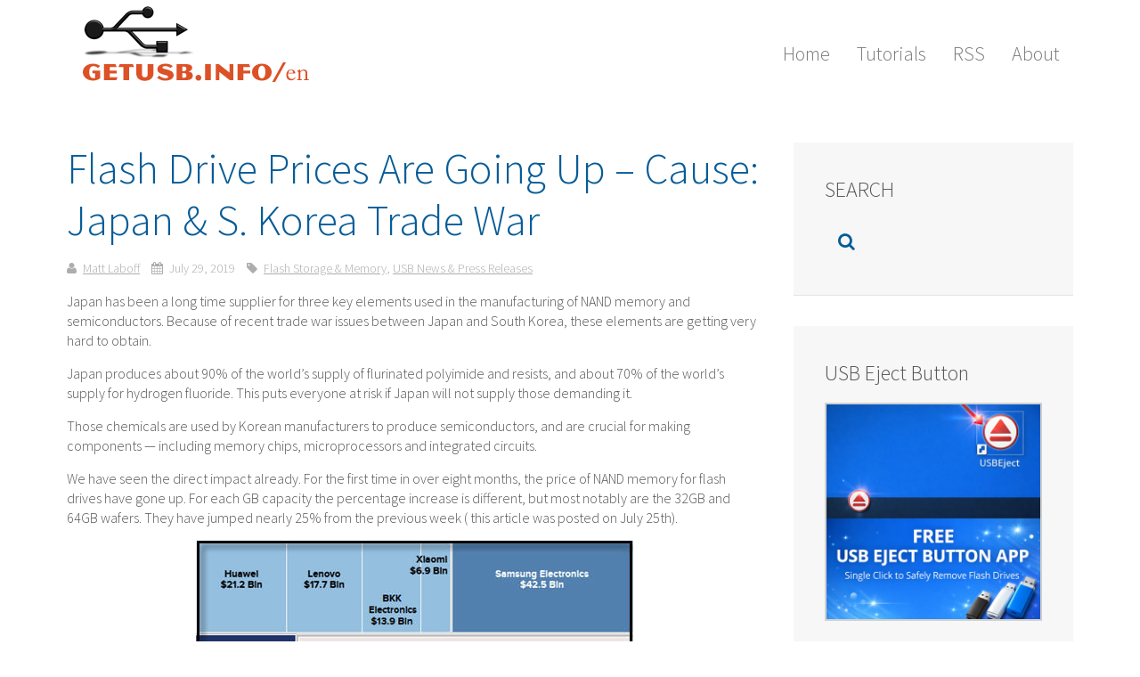

--- FILE ---
content_type: text/html; charset=UTF-8
request_url: https://www.getusb.info/flash-drive-prices-are-going-up-cause-japan-s-korea-trade-war/
body_size: 9723
content:
<!DOCTYPE HTML>
<html lang="en-US" dir="ltr"  data-config='{"twitter":0,"plusone":0,"facebook":0,"style":"default"}'>

<head>
<meta charset="UTF-8">
<meta http-equiv="X-UA-Compatible" content="IE=edge">
<meta name="viewport" content="width=device-width, initial-scale=1">

<link rel="alternate" title="oEmbed (JSON)" type="application/json+oembed" href="https://www.getusb.info/wp-json/oembed/1.0/embed?url=https%3A%2F%2Fwww.getusb.info%2Fflash-drive-prices-are-going-up-cause-japan-s-korea-trade-war%2F" />
<link rel="alternate" title="oEmbed (XML)" type="text/xml+oembed" href="https://www.getusb.info/wp-json/oembed/1.0/embed?url=https%3A%2F%2Fwww.getusb.info%2Fflash-drive-prices-are-going-up-cause-japan-s-korea-trade-war%2F&#038;format=xml" />
<style id='wp-img-auto-sizes-contain-inline-css' type='text/css'>
img:is([sizes=auto i],[sizes^="auto," i]){contain-intrinsic-size:3000px 1500px}
/*# sourceURL=wp-img-auto-sizes-contain-inline-css */
</style>
<style id='wp-block-library-inline-css' type='text/css'>
:root{--wp-block-synced-color:#7a00df;--wp-block-synced-color--rgb:122,0,223;--wp-bound-block-color:var(--wp-block-synced-color);--wp-editor-canvas-background:#ddd;--wp-admin-theme-color:#007cba;--wp-admin-theme-color--rgb:0,124,186;--wp-admin-theme-color-darker-10:#006ba1;--wp-admin-theme-color-darker-10--rgb:0,107,160.5;--wp-admin-theme-color-darker-20:#005a87;--wp-admin-theme-color-darker-20--rgb:0,90,135;--wp-admin-border-width-focus:2px}@media (min-resolution:192dpi){:root{--wp-admin-border-width-focus:1.5px}}.wp-element-button{cursor:pointer}:root .has-very-light-gray-background-color{background-color:#eee}:root .has-very-dark-gray-background-color{background-color:#313131}:root .has-very-light-gray-color{color:#eee}:root .has-very-dark-gray-color{color:#313131}:root .has-vivid-green-cyan-to-vivid-cyan-blue-gradient-background{background:linear-gradient(135deg,#00d084,#0693e3)}:root .has-purple-crush-gradient-background{background:linear-gradient(135deg,#34e2e4,#4721fb 50%,#ab1dfe)}:root .has-hazy-dawn-gradient-background{background:linear-gradient(135deg,#faaca8,#dad0ec)}:root .has-subdued-olive-gradient-background{background:linear-gradient(135deg,#fafae1,#67a671)}:root .has-atomic-cream-gradient-background{background:linear-gradient(135deg,#fdd79a,#004a59)}:root .has-nightshade-gradient-background{background:linear-gradient(135deg,#330968,#31cdcf)}:root .has-midnight-gradient-background{background:linear-gradient(135deg,#020381,#2874fc)}:root{--wp--preset--font-size--normal:16px;--wp--preset--font-size--huge:42px}.has-regular-font-size{font-size:1em}.has-larger-font-size{font-size:2.625em}.has-normal-font-size{font-size:var(--wp--preset--font-size--normal)}.has-huge-font-size{font-size:var(--wp--preset--font-size--huge)}.has-text-align-center{text-align:center}.has-text-align-left{text-align:left}.has-text-align-right{text-align:right}.has-fit-text{white-space:nowrap!important}#end-resizable-editor-section{display:none}.aligncenter{clear:both}.items-justified-left{justify-content:flex-start}.items-justified-center{justify-content:center}.items-justified-right{justify-content:flex-end}.items-justified-space-between{justify-content:space-between}.screen-reader-text{border:0;clip-path:inset(50%);height:1px;margin:-1px;overflow:hidden;padding:0;position:absolute;width:1px;word-wrap:normal!important}.screen-reader-text:focus{background-color:#ddd;clip-path:none;color:#444;display:block;font-size:1em;height:auto;left:5px;line-height:normal;padding:15px 23px 14px;text-decoration:none;top:5px;width:auto;z-index:100000}html :where(.has-border-color){border-style:solid}html :where([style*=border-top-color]){border-top-style:solid}html :where([style*=border-right-color]){border-right-style:solid}html :where([style*=border-bottom-color]){border-bottom-style:solid}html :where([style*=border-left-color]){border-left-style:solid}html :where([style*=border-width]){border-style:solid}html :where([style*=border-top-width]){border-top-style:solid}html :where([style*=border-right-width]){border-right-style:solid}html :where([style*=border-bottom-width]){border-bottom-style:solid}html :where([style*=border-left-width]){border-left-style:solid}html :where(img[class*=wp-image-]){height:auto;max-width:100%}:where(figure){margin:0 0 1em}html :where(.is-position-sticky){--wp-admin--admin-bar--position-offset:var(--wp-admin--admin-bar--height,0px)}@media screen and (max-width:600px){html :where(.is-position-sticky){--wp-admin--admin-bar--position-offset:0px}}

/*# sourceURL=wp-block-library-inline-css */
</style><style id='global-styles-inline-css' type='text/css'>
:root{--wp--preset--aspect-ratio--square: 1;--wp--preset--aspect-ratio--4-3: 4/3;--wp--preset--aspect-ratio--3-4: 3/4;--wp--preset--aspect-ratio--3-2: 3/2;--wp--preset--aspect-ratio--2-3: 2/3;--wp--preset--aspect-ratio--16-9: 16/9;--wp--preset--aspect-ratio--9-16: 9/16;--wp--preset--color--black: #000000;--wp--preset--color--cyan-bluish-gray: #abb8c3;--wp--preset--color--white: #ffffff;--wp--preset--color--pale-pink: #f78da7;--wp--preset--color--vivid-red: #cf2e2e;--wp--preset--color--luminous-vivid-orange: #ff6900;--wp--preset--color--luminous-vivid-amber: #fcb900;--wp--preset--color--light-green-cyan: #7bdcb5;--wp--preset--color--vivid-green-cyan: #00d084;--wp--preset--color--pale-cyan-blue: #8ed1fc;--wp--preset--color--vivid-cyan-blue: #0693e3;--wp--preset--color--vivid-purple: #9b51e0;--wp--preset--gradient--vivid-cyan-blue-to-vivid-purple: linear-gradient(135deg,rgb(6,147,227) 0%,rgb(155,81,224) 100%);--wp--preset--gradient--light-green-cyan-to-vivid-green-cyan: linear-gradient(135deg,rgb(122,220,180) 0%,rgb(0,208,130) 100%);--wp--preset--gradient--luminous-vivid-amber-to-luminous-vivid-orange: linear-gradient(135deg,rgb(252,185,0) 0%,rgb(255,105,0) 100%);--wp--preset--gradient--luminous-vivid-orange-to-vivid-red: linear-gradient(135deg,rgb(255,105,0) 0%,rgb(207,46,46) 100%);--wp--preset--gradient--very-light-gray-to-cyan-bluish-gray: linear-gradient(135deg,rgb(238,238,238) 0%,rgb(169,184,195) 100%);--wp--preset--gradient--cool-to-warm-spectrum: linear-gradient(135deg,rgb(74,234,220) 0%,rgb(151,120,209) 20%,rgb(207,42,186) 40%,rgb(238,44,130) 60%,rgb(251,105,98) 80%,rgb(254,248,76) 100%);--wp--preset--gradient--blush-light-purple: linear-gradient(135deg,rgb(255,206,236) 0%,rgb(152,150,240) 100%);--wp--preset--gradient--blush-bordeaux: linear-gradient(135deg,rgb(254,205,165) 0%,rgb(254,45,45) 50%,rgb(107,0,62) 100%);--wp--preset--gradient--luminous-dusk: linear-gradient(135deg,rgb(255,203,112) 0%,rgb(199,81,192) 50%,rgb(65,88,208) 100%);--wp--preset--gradient--pale-ocean: linear-gradient(135deg,rgb(255,245,203) 0%,rgb(182,227,212) 50%,rgb(51,167,181) 100%);--wp--preset--gradient--electric-grass: linear-gradient(135deg,rgb(202,248,128) 0%,rgb(113,206,126) 100%);--wp--preset--gradient--midnight: linear-gradient(135deg,rgb(2,3,129) 0%,rgb(40,116,252) 100%);--wp--preset--font-size--small: 13px;--wp--preset--font-size--medium: 20px;--wp--preset--font-size--large: 36px;--wp--preset--font-size--x-large: 42px;--wp--preset--spacing--20: 0.44rem;--wp--preset--spacing--30: 0.67rem;--wp--preset--spacing--40: 1rem;--wp--preset--spacing--50: 1.5rem;--wp--preset--spacing--60: 2.25rem;--wp--preset--spacing--70: 3.38rem;--wp--preset--spacing--80: 5.06rem;--wp--preset--shadow--natural: 6px 6px 9px rgba(0, 0, 0, 0.2);--wp--preset--shadow--deep: 12px 12px 50px rgba(0, 0, 0, 0.4);--wp--preset--shadow--sharp: 6px 6px 0px rgba(0, 0, 0, 0.2);--wp--preset--shadow--outlined: 6px 6px 0px -3px rgb(255, 255, 255), 6px 6px rgb(0, 0, 0);--wp--preset--shadow--crisp: 6px 6px 0px rgb(0, 0, 0);}:where(.is-layout-flex){gap: 0.5em;}:where(.is-layout-grid){gap: 0.5em;}body .is-layout-flex{display: flex;}.is-layout-flex{flex-wrap: wrap;align-items: center;}.is-layout-flex > :is(*, div){margin: 0;}body .is-layout-grid{display: grid;}.is-layout-grid > :is(*, div){margin: 0;}:where(.wp-block-columns.is-layout-flex){gap: 2em;}:where(.wp-block-columns.is-layout-grid){gap: 2em;}:where(.wp-block-post-template.is-layout-flex){gap: 1.25em;}:where(.wp-block-post-template.is-layout-grid){gap: 1.25em;}.has-black-color{color: var(--wp--preset--color--black) !important;}.has-cyan-bluish-gray-color{color: var(--wp--preset--color--cyan-bluish-gray) !important;}.has-white-color{color: var(--wp--preset--color--white) !important;}.has-pale-pink-color{color: var(--wp--preset--color--pale-pink) !important;}.has-vivid-red-color{color: var(--wp--preset--color--vivid-red) !important;}.has-luminous-vivid-orange-color{color: var(--wp--preset--color--luminous-vivid-orange) !important;}.has-luminous-vivid-amber-color{color: var(--wp--preset--color--luminous-vivid-amber) !important;}.has-light-green-cyan-color{color: var(--wp--preset--color--light-green-cyan) !important;}.has-vivid-green-cyan-color{color: var(--wp--preset--color--vivid-green-cyan) !important;}.has-pale-cyan-blue-color{color: var(--wp--preset--color--pale-cyan-blue) !important;}.has-vivid-cyan-blue-color{color: var(--wp--preset--color--vivid-cyan-blue) !important;}.has-vivid-purple-color{color: var(--wp--preset--color--vivid-purple) !important;}.has-black-background-color{background-color: var(--wp--preset--color--black) !important;}.has-cyan-bluish-gray-background-color{background-color: var(--wp--preset--color--cyan-bluish-gray) !important;}.has-white-background-color{background-color: var(--wp--preset--color--white) !important;}.has-pale-pink-background-color{background-color: var(--wp--preset--color--pale-pink) !important;}.has-vivid-red-background-color{background-color: var(--wp--preset--color--vivid-red) !important;}.has-luminous-vivid-orange-background-color{background-color: var(--wp--preset--color--luminous-vivid-orange) !important;}.has-luminous-vivid-amber-background-color{background-color: var(--wp--preset--color--luminous-vivid-amber) !important;}.has-light-green-cyan-background-color{background-color: var(--wp--preset--color--light-green-cyan) !important;}.has-vivid-green-cyan-background-color{background-color: var(--wp--preset--color--vivid-green-cyan) !important;}.has-pale-cyan-blue-background-color{background-color: var(--wp--preset--color--pale-cyan-blue) !important;}.has-vivid-cyan-blue-background-color{background-color: var(--wp--preset--color--vivid-cyan-blue) !important;}.has-vivid-purple-background-color{background-color: var(--wp--preset--color--vivid-purple) !important;}.has-black-border-color{border-color: var(--wp--preset--color--black) !important;}.has-cyan-bluish-gray-border-color{border-color: var(--wp--preset--color--cyan-bluish-gray) !important;}.has-white-border-color{border-color: var(--wp--preset--color--white) !important;}.has-pale-pink-border-color{border-color: var(--wp--preset--color--pale-pink) !important;}.has-vivid-red-border-color{border-color: var(--wp--preset--color--vivid-red) !important;}.has-luminous-vivid-orange-border-color{border-color: var(--wp--preset--color--luminous-vivid-orange) !important;}.has-luminous-vivid-amber-border-color{border-color: var(--wp--preset--color--luminous-vivid-amber) !important;}.has-light-green-cyan-border-color{border-color: var(--wp--preset--color--light-green-cyan) !important;}.has-vivid-green-cyan-border-color{border-color: var(--wp--preset--color--vivid-green-cyan) !important;}.has-pale-cyan-blue-border-color{border-color: var(--wp--preset--color--pale-cyan-blue) !important;}.has-vivid-cyan-blue-border-color{border-color: var(--wp--preset--color--vivid-cyan-blue) !important;}.has-vivid-purple-border-color{border-color: var(--wp--preset--color--vivid-purple) !important;}.has-vivid-cyan-blue-to-vivid-purple-gradient-background{background: var(--wp--preset--gradient--vivid-cyan-blue-to-vivid-purple) !important;}.has-light-green-cyan-to-vivid-green-cyan-gradient-background{background: var(--wp--preset--gradient--light-green-cyan-to-vivid-green-cyan) !important;}.has-luminous-vivid-amber-to-luminous-vivid-orange-gradient-background{background: var(--wp--preset--gradient--luminous-vivid-amber-to-luminous-vivid-orange) !important;}.has-luminous-vivid-orange-to-vivid-red-gradient-background{background: var(--wp--preset--gradient--luminous-vivid-orange-to-vivid-red) !important;}.has-very-light-gray-to-cyan-bluish-gray-gradient-background{background: var(--wp--preset--gradient--very-light-gray-to-cyan-bluish-gray) !important;}.has-cool-to-warm-spectrum-gradient-background{background: var(--wp--preset--gradient--cool-to-warm-spectrum) !important;}.has-blush-light-purple-gradient-background{background: var(--wp--preset--gradient--blush-light-purple) !important;}.has-blush-bordeaux-gradient-background{background: var(--wp--preset--gradient--blush-bordeaux) !important;}.has-luminous-dusk-gradient-background{background: var(--wp--preset--gradient--luminous-dusk) !important;}.has-pale-ocean-gradient-background{background: var(--wp--preset--gradient--pale-ocean) !important;}.has-electric-grass-gradient-background{background: var(--wp--preset--gradient--electric-grass) !important;}.has-midnight-gradient-background{background: var(--wp--preset--gradient--midnight) !important;}.has-small-font-size{font-size: var(--wp--preset--font-size--small) !important;}.has-medium-font-size{font-size: var(--wp--preset--font-size--medium) !important;}.has-large-font-size{font-size: var(--wp--preset--font-size--large) !important;}.has-x-large-font-size{font-size: var(--wp--preset--font-size--x-large) !important;}
/*# sourceURL=global-styles-inline-css */
</style>

<style id='classic-theme-styles-inline-css' type='text/css'>
/*! This file is auto-generated */
.wp-block-button__link{color:#fff;background-color:#32373c;border-radius:9999px;box-shadow:none;text-decoration:none;padding:calc(.667em + 2px) calc(1.333em + 2px);font-size:1.125em}.wp-block-file__button{background:#32373c;color:#fff;text-decoration:none}
/*# sourceURL=/wp-includes/css/classic-themes.min.css */
</style>
<script type="text/javascript" src="https://www.getusb.info/wp-includes/js/jquery/jquery.min.js?ver=3.7.1" id="jquery-core-js"></script>
<link rel="https://api.w.org/" href="https://www.getusb.info/wp-json/" /><link rel="alternate" title="JSON" type="application/json" href="https://www.getusb.info/wp-json/wp/v2/posts/3271" /><link rel="EditURI" type="application/rsd+xml" title="RSD" href="https://www.getusb.info/xmlrpc.php?rsd" />
<meta name="generator" content="WordPress 6.9" />
		<script type="text/javascript">
			var _statcounter = _statcounter || [];
			_statcounter.push({"tags": {"author": "Matt Laboff"}});
		</script>
		
<!-- Social Favicon Pack v1.7.2 -->
<link rel="shortcut icon" href="https://www.getusb.info/wp-content/uploads/social-favicon-pack/20250922-031254/favicon.ico">
<link rel="icon" type="image/png" sizes="16x16" href="https://www.getusb.info/wp-content/uploads/social-favicon-pack/20250922-031254/favicon-16x16.png">
<link rel="icon" type="image/png" sizes="32x32" href="https://www.getusb.info/wp-content/uploads/social-favicon-pack/20250922-031254/favicon-32x32.png">
<link rel="icon" type="image/png" sizes="48x48" href="https://www.getusb.info/wp-content/uploads/social-favicon-pack/20250922-031254/favicon-48x48.png">
<link rel="icon" type="image/png" sizes="96x96" href="https://www.getusb.info/wp-content/uploads/social-favicon-pack/20250922-031254/favicon-96x96.png">
<link rel="icon" type="image/png" sizes="128x128" href="https://www.getusb.info/wp-content/uploads/social-favicon-pack/20250922-031254/favicon-128x128.png">
<link rel="apple-touch-icon" sizes="180x180" href="https://www.getusb.info/wp-content/uploads/social-favicon-pack/20250922-031254/apple-touch-icon.png">
<link rel="icon" type="image/png" sizes="192x192" href="https://www.getusb.info/wp-content/uploads/social-favicon-pack/20250922-031254/android-chrome-192x192.png">
<link rel="icon" type="image/png" sizes="256x256" href="https://www.getusb.info/wp-content/uploads/social-favicon-pack/20250922-031254/favicon-256x256-1.png">
<link rel="icon" type="image/png" sizes="512x512" href="https://www.getusb.info/wp-content/uploads/social-favicon-pack/20250922-031254/favicon-512x512-1.png">
<link rel="manifest" href="https://www.getusb.info/wp-content/uploads/social-favicon-pack/20250922-031254/site.webmanifest">
<meta name="msapplication-TileColor" content="#020202">
<meta name="theme-color" content="#020202">

		<style type="text/css" id="wp-custom-css">
			.uk-navbar-content:before, .uk-navbar-brand:before, .uk-navbar-toggle:before{
	display:none !important;
}

.uk-width-medium-1-1 { 
	width: 50%;
	
}
		</style>
		<link rel="stylesheet" href="/wp-content/themes/yoo_capture_wp/css/theme.css">
<link rel="stylesheet" href="/wp-content/themes/yoo_capture_wp/css/custom.css">
<script src="/wp-content/themes/yoo_capture_wp/warp/vendor/uikit/js/uikit.js"></script>
<script src="/wp-content/themes/yoo_capture_wp/warp/js/social.js"></script>
<script src="/wp-content/themes/yoo_capture_wp/js/theme.js"></script>
<script src="/wp-content/themes/yoo_capture_wp/js/parallax.js"></script>
</head>

<body class="wp-singular post-template-default single single-post postid-3271 single-format-standard wp-theme-yoo_capture_wp tm-sidebar-a-right tm-sidebars-1 tm-isblog wp-single wp-post wp-post-3271">

		
				<div class="tm-block tm-headerbar uk-clearfix ">
			<div class="uk-container uk-container-center">

								<a class="uk-navbar-brand uk-hidden-small" href="https://www.getusb.info"><div class="textwidget custom-html-widget"><img src="https://getusb.info/wp-content/uploads/logo_en.png" alt="GetUSB.info Logo"/></div></a>
				
				
				
								<div class="uk-navbar-flip uk-hidden-small">
					<ul class="uk-navbar-nav uk-hidden-small"><li data-uk-dropdown="{}"><a href="https://www.getusb.info">Home</a></li><li data-uk-dropdown="{}"><a href="https://www.getusb.info/category/usb-tutorials/">Tutorials</a></li><li data-uk-dropdown="{}"><a href="https://feeds.feedburner.com/getusbinfo">RSS</a></li><li data-uk-dropdown="{}"><a href="https://www.getusb.info/about-getusbinfo/">About</a></li></ul>				</div>
				
								<a href="#offcanvas" class="uk-navbar-toggle uk-navbar-flip uk-visible-small" data-uk-offcanvas></a>
				
				
			</div>
			<div class="tm-slant-block-bottom"></div>
		</div>
		
		
		
		
				<div class="tm-block ">
			<div class="uk-container uk-container-center">
				
													
				<div class="tm-middle uk-grid" data-uk-grid-match data-uk-grid-margin>

										<div class="tm-main uk-width-medium-7-10">

						
												<main class="tm-content">

							     
    <article class="uk-article" data-permalink="https://www.getusb.info/flash-drive-prices-are-going-up-cause-japan-s-korea-trade-war/">

        
        <h1 class="uk-article-title">Flash Drive Prices Are Going Up &#8211; Cause:  Japan &#038; S. Korea Trade War</h1>

        <p class="uk-article-meta">
            <span class="tm-article-author uk-visible-large"><a href="https://www.getusb.info/author/admin/" title="Matt Laboff">Matt Laboff</a></span> <span class="tm-article-date"><time datetime="2019-07-29" pubdate>July 29, 2019</time></span> <span class="tm-article-category uk-visible-large"><a href="https://www.getusb.info/category/usb-memory/" rel="category tag">Flash Storage &amp; Memory</a>, <a href="https://www.getusb.info/category/usb-news-press-releases/" rel="category tag">USB News &amp; Press Releases</a></span>        </p>

        <p>Japan has been a long time supplier for three key elements used in the manufacturing of NAND memory and semiconductors.  Because of recent trade war issues between Japan and South Korea, these elements are getting very hard to obtain.</p>

<p>Japan produces about 90% of the world&#8217;s supply of flurinated polyimide and resists, and about 70% of the world&#8217;s supply for hydrogen fluoride.  This puts everyone at risk if Japan will not supply those demanding it.</p>

<p>Those chemicals are used by Korean manufacturers to produce semiconductors, and are crucial for making components — including memory chips, microprocessors and integrated circuits.</p>

<p>We have seen the direct impact already.  For the first time in over eight months, the price of NAND memory for flash drives have gone up.  For each GB capacity the percentage increase is different, but most notably are the 32GB and 64GB wafers.  They have jumped nearly 25% from the previous week ( this article was posted on July 25th).</p>

<img fetchpriority="high" decoding="async" src="https://www.getusb.info/wp-content/uploads/2019/07/072919a.jpg" width="491" height="493" class="aligncenter size-medium" />

<p>Japan has sited inadequate management of those chemicals by purchasing countries.  Said another way, these chemicals can also be used to manufacturer military weapons and Japan is claiming those supplies have been diverted to do just that.  Japan&#8217;s response; restrictions on the chemicals. </p> 

<p>Who will lose from this trade war?  None other than any person who uses technology.  Cell phones, processors, flash memory, circuit boards, the list goes on.</p>

<p>For a more dry version of this report, and our source visit: <a href="https://www.cnbc.com/2019/07/23/japan-south-korea-dispute-impact-on-semiconductor-supply-chain-prices.html" rel="noopener" target="_blank">here</a></p>

To learn more about the <a href="https://en.wikipedia.org/wiki/Polyimide" rel="noopener" target="_blank">polyimide </a>chemicals a quick read on this wiki page is fairly interesting.


        <p>Tags: <a href="https://www.getusb.info/tag/flash-drive/" rel="tag">flash drive</a>, <a href="https://www.getusb.info/tag/nand/" rel="tag">nand</a>, <a href="https://www.getusb.info/tag/trade-war/" rel="tag">trade war</a>, <a href="https://www.getusb.info/tag/usb/" rel="tag">usb</a></p>
        
        
                <div class="uk-panel uk-panel-box">

            <img alt='' src='https://secure.gravatar.com/avatar/140962d64eef584af884afeed2031201a91cdb2feef6589c0b3b951cd9a06a40?s=96&#038;d=mm&#038;r=g' srcset='https://secure.gravatar.com/avatar/140962d64eef584af884afeed2031201a91cdb2feef6589c0b3b951cd9a06a40?s=192&#038;d=mm&#038;r=g 2x' class='avatar avatar-96 photo' height='96' width='96' decoding='async'/>
            <h2 class="uk-h3 uk-margin-top-remove">Matt Laboff</h2>

            <div class="uk-margin">Administator for GetUSB.info

GetUSB.info started in 2004 with the concept of providing USB information for everything USB related.  At the time, USB was gaining momentum and every day new products, articles and news became published.  Today, the site is focused on bringing technical information, tricks and hacks to USB related products.  The site does publish off topic information as well, to keep the variety up.  Please visit the footer area of any page if you or your company is interested in article or product placement via purchased advertising.</div>

        </div>
        
        
    </article>

     
						</main>
						
						
					</div>
					
		            		            		            		            		            <aside class="tm-sidebar-a uk-width-medium-3-10"><div class="uk-panel uk-panel-box widget_search"><h3 class="uk-panel-title">SEARCH</h3><form class="uk-search" id="search-4" action="https://www.getusb.info/" method="get" role="search"  data-uk-search="{'source': 'https://www.getusb.info/wp-admin/admin-ajax.php?action=warp_search', 'param': 's', 'msgResultsHeader': 'Search Results', 'msgMoreResults': 'More Results', 'msgNoResults': 'No results found', flipDropdown: 1}">
    <input class="uk-search-field" type="text" value="" name="s" placeholder="search...">
    <button class="uk-search-close" type="reset" value="Reset"></button>
</form>
</div>
<div class="uk-panel uk-panel-box widget_text"><h3 class="uk-panel-title">USB Eject Button</h3><p><a title="Free Portable App, Eject USB Flash Drive" href="https://www.getusb.info/eject-usb-flash-drive-from-windows-command-prompt-any-version/"><img decoding="async" style="border: #d1d0ce 2px solid;" src="https://www.getusb.info/downloads/usbejectbutton_app.jpg" /></a></p>
</div>
<div class="uk-panel uk-panel-box widget_categories"><h3 class="uk-panel-title">Categories</h3><form action="https://www.getusb.info" method="get"><label class="screen-reader-text" for="cat">Categories</label><select  name='cat' id='cat' class='postform'>
	<option value='-1'>Select Category</option>
	<option class="level-0" value="1388">Flash Storage &amp; Memory</option>
	<option class="level-0" value="1392">Industrial Duplication &amp; Media Management</option>
	<option class="level-0" value="1391">Nexcopy Hardware &amp; Solutions</option>
	<option class="level-0" value="401">Off Topic</option>
	<option class="level-0" value="1387">Tutorials &amp; How-To Guides</option>
	<option class="level-0" value="1390">USB Duplicators</option>
	<option class="level-0" value="1389">USB Hardware &amp; Gadgets</option>
	<option class="level-0" value="1386">USB News &amp; Press Releases</option>
	<option class="level-0" value="3">USB Reviews</option>
	<option class="level-0" value="1393">USB Security &amp; Compliance</option>
</select>
</form><script type="text/javascript">
/* <![CDATA[ */

( ( dropdownId ) => {
	const dropdown = document.getElementById( dropdownId );
	function onSelectChange() {
		setTimeout( () => {
			if ( 'escape' === dropdown.dataset.lastkey ) {
				return;
			}
			if ( dropdown.value && parseInt( dropdown.value ) > 0 && dropdown instanceof HTMLSelectElement ) {
				dropdown.parentElement.submit();
			}
		}, 250 );
	}
	function onKeyUp( event ) {
		if ( 'Escape' === event.key ) {
			dropdown.dataset.lastkey = 'escape';
		} else {
			delete dropdown.dataset.lastkey;
		}
	}
	function onClick() {
		delete dropdown.dataset.lastkey;
	}
	dropdown.addEventListener( 'keyup', onKeyUp );
	dropdown.addEventListener( 'click', onClick );
	dropdown.addEventListener( 'change', onSelectChange );
})( "cat" );

//# sourceURL=WP_Widget_Categories%3A%3Awidget
/* ]]> */
</script>
</div>
<div class="uk-panel uk-panel-box uk-panel-box-primary widget_text"><p><a href="mailto:gregm@nexcopy.com?subject=Requesting%20info%20on%20the%20blank%20CD-ROM%20USB%20Drive&amp;body=Dear%20Nexcopy%2C%0A%0AI%20would%20like%20some%20information%20regarding%20the%20blank%20CD-ROM%20drive.%20How%20can%20we%20get%20started?" target="_self"><img decoding="async" src="https://www.getusb.info/downloads/disc_license_getusb.jpg" /></a></p>
</div>
<div class="uk-panel uk-panel-box widget_links"><h3 class="uk-panel-title">GetUSB Network</h3><ul class="uk-list uk-list-line">
<li><a href="https://www.gadgets-reviews.com" title="Great website to read reviews on current gadgets out in the market place." target="_blank">Gadgets Watch</a></li>
<li><a href="https://getusbinfo.wordpress.com/" title="GetUSB.info on WordPress.com" target="_blank">GetUSB.info on WordPress.com</a></li>
<li><a href="https://www.methodshop.com" title="An eclectice blog about technology and trends.  You won’t be bored if you visit… " target="_blank">MethodShop Gadget News</a></li>
<li><a href="https://www.recycleusb.com" title="Recycle USB flash drives.  Don’t throw them away.  Your donated flash drives end up at SugerLabs.org to help kids." target="_blank">Recycle USB</a></li>
<li><a href="https://www.nexcopy.com/sd-duplicator/" title="Nexcopy manufacturers a variety of PC based and Standalone SD Duplicators and microSD Duplicators" target="_blank">SD Card Duplicator Solutions</a></li>
<li><a href="https://www.trendygadget.com" title="Trendy gadgets for today’s technology lover." target="_blank">Trendy Gadgets</a></li>
<li><a href="https://www.usbcopier.com" title="Need content loaded to your flash drives for trade show or event?  Check out USBCOPIER for USB duplication services." target="_blank">USB Duplication Service</a></li>
<li><a href="https://www.nexcopy.com/usb-duplicator/" title="Feature rich USB duplicators.  Manufacturer has both PC based and Standalone systems. " target="_blank">USB Duplicators by Nexcopy</a></li>
<li><a href="https://www.usbfever.com" title="USB Gadgets">USB Fever</a></li>
<li><a href="https://www.usb.org" title="USB Implementers Forum, Inc." target="_blank">USB Implementers Forum, Inc.</a></li>
<li><a href="https://en.wikipedia.org/wiki/USB" title="USB on Wikipedia" target="_blank">USB on Wikipedia</a></li>
<li><a href="https://zedomax.com/blog">Zedomax</a></li>

	</ul></div>
<div class="uk-panel uk-panel-box widget_links"><h3 class="uk-panel-title">Translated Sites</h3><ul class="uk-list uk-list-line">
<li><a href="https://de.getusb.info" title="GetUSB German" target="_blank">German</a></li>
<li><a href="https://id.getusb.info" title="GetUSB Indonesian">Indonesia</a></li>
<li><a href="https://it.getusb.info" title="GetUSB in Italian" target="_blank">Italian</a></li>
<li><a href="https://nl.getusb.info" title="GetUSB in the Netherlands" target="_blank">Netherlands</a></li>
<li><a href="https://spanish.getusb.info" title="GetUSB in Spanish" target="_blank">Spanish</a></li>

	</ul></div>
<div class="uk-panel uk-panel-box widget_text"><h3 class="uk-panel-title">USB book</h3><h4 style="color: white; font-size: 30px;">We&#8217;ve tested this computer stick</h4>
<p>and endorse it. For any Mac user who is forced to use a PC for some task or project or host PC, this is a low cost solution.</p>
<p><a href="https://www.amazon.com/gp/search/ref=as_li_qf_sp_sr_tl?ie=UTF8&amp;tag=getusbinfo-20&amp;keywords=computer stick&amp;index=aps&amp;camp=1789&amp;creative=9325&amp;linkCode=ur2&amp;linkId=fd923234a7e432f8ae2b1adf4e26dea5" target="_blank" rel="noopener"><img decoding="async" src="https://www.getusb.info/downloads/072921a.jpg" border="0" /></a></p>
<p>Click to learn more &gt;&gt;&gt;</p>
</div>
<div class="uk-panel widget_text"><p><a href="https://www.getusb.info/getusb-info-authors-and-contributors/">Meet our authors and contributors&#8230;</a></p>
</div>
<div class="uk-panel uk-panel-box widget_recent_entries"><h3 class="uk-panel-title">Recent Posts</h3><ul class="uk-list uk-list-line">
											<li>
					<a href="https://www.getusb.info/the-shop-vac-usb-flash-drive-that-sucks-up-attention-in-the-best-way/">The Shop Vac USB Flash Drive That Sucks Up Attention (In the Best Way)</a>
									</li>
											<li>
					<a href="https://www.getusb.info/compactflash-the-og-of-portable-storage/">CompactFlash: The OG of Portable Storage</a>
									</li>
											<li>
					<a href="https://www.getusb.info/md5-verification-and-usb-flash-drives-what-actually-matters-and-what-doesnt/">MD5 Verification and USB Flash Drives What Actually Matters (and what doesn’t)</a>
									</li>
											<li>
					<a href="https://www.getusb.info/why-microsd-cards-get-slower-over-time-and-what-you-can-do-about-it/">Why microSD Cards Get Slower Over Time — And What You Can Do About It</a>
									</li>
											<li>
					<a href="https://www.getusb.info/why-active-ingredients-matter-and-how-to-spot-when-they-dont-exist/">Why “Active Ingredients” Matter (and How to Spot When They Don’t Exist)</a>
									</li>
											<li>
					<a href="https://www.getusb.info/dirty-usb-ports-a-small-problem-that-causes-big-headaches/">Dirty USB Ports: A Small Problem That Causes Big Headaches</a>
									</li>
											<li>
					<a href="https://www.getusb.info/usb-rechargeable-aa-aaa-batteries-are-they-really-better-than-disposable/">USB-Rechargeable AA &amp; AAA Batteries: Are They Really Better Than Disposable?</a>
									</li>
					</ul></div></aside>
		            		            
				</div>
			</div>
								</div>
		
		
		
				<div class="tm-block ">
			<div class="uk-container uk-container-center">
				<section class="tm-bottom-b uk-grid" data-uk-grid-match="{target:'> div > .uk-panel'}" data-uk-grid-margin>
<div class="uk-width-1-1 uk-width-medium-1-3"><div class="uk-panel uk-panel-box widget_custom_html"><h3 class="uk-panel-title">Copyright</h3><div class="textwidget custom-html-widget"><div style="text-align: center; font-size: 125%;"><p class="uk-text-large">
	<strong>Copyright © 2006 +</strong>
</p>
<p>
USB Powered Gadgets and more...	
</p>
<p>
All Rights Reserved	
	</p></div>
</div></div></div>

<div class="uk-width-1-1 uk-width-medium-1-3"><div class="uk-panel uk-panel-box widget_custom_html"><h3 class="uk-panel-title">Advertise with us</h3><div class="textwidget custom-html-widget"><div style="text-align: center; font-size: 125%;"><p class="uk-text-large"><strong>GetUSB Advertising</strong>
</p>
<p>
This is a high value website providing great exposure to your product and brand.  Visit our advertising page to learn specifics.
</p>
<p>
	For more information<br />
<a href="https://www.getusb.info/advertisements-on-getusb/">Visit our advertising page.</a>
	</p></div></div></div></div>

<div class="uk-width-1-1 uk-width-medium-1-3"><div class="uk-panel uk-panel-box widget_custom_html"><h3 class="uk-panel-title">Nexcopy Ad</h3><div class="textwidget custom-html-widget"><div style="text-align: center; font-size: 125%;"><p class="uk-text-large"><strong>Nexcopy Provides</strong></p>
<p>
	USB copy protection with digital rights management for data loaded on USB flash drives.</p>

<p>
	<a href="https://www.nexcopy.com/contact/">Contact us learn more</a></p></div></div></div></div>
</section>
			</div>
								</div>
		
				<div class="tm-block tm-block-dark uk-panel-box-secondary">
			<div class="uk-container uk-container-center">
				<section class="tm-bottom-c uk-grid" data-uk-grid-match="{target:'> div > .uk-panel'}" data-uk-grid-margin>
<div class="uk-width-1-1"><div class=" widget_text"><h3 class="uk-panel-title">Resources and References Page</h3><h4 style="text-align: center;"><a href="https://www.getusb.info/resources-and-links/">Resources and References Page</a></h4>
</div></div>
</section>
			</div>
				</div>
		
				<div class="tm-block tm-block-dark">
			<div class="uk-container uk-container-center">
				<footer class="tm-footer uk-text-center">

										<p><a class="tm-totop-scroller uk-margin-bottom" data-uk-smooth-scroll href="#"></a></p>
					
					Powered by <a href="http://www.yootheme.com">Warp Theme Framework</a>
				</footer>
			</div>
				</div>
		
	<script type="speculationrules">
{"prefetch":[{"source":"document","where":{"and":[{"href_matches":"/*"},{"not":{"href_matches":["/wp-*.php","/wp-admin/*","/wp-content/uploads/*","/wp-content/*","/wp-content/plugins/*","/wp-content/themes/yoo_capture_wp/*","/*\\?(.+)"]}},{"not":{"selector_matches":"a[rel~=\"nofollow\"]"}},{"not":{"selector_matches":".no-prefetch, .no-prefetch a"}}]},"eagerness":"conservative"}]}
</script>
		<!-- Start of StatCounter Code -->
		<script>
			<!--
			var sc_project=2325981;
			var sc_security="502a32bd";
					</script>
        <script type="text/javascript" src="https://www.statcounter.com/counter/counter.js" async></script>
		<noscript><div class="statcounter"><a title="web analytics" href="https://statcounter.com/"><img class="statcounter" src="https://c.statcounter.com/2325981/0/502a32bd/0/" alt="web analytics" /></a></div></noscript>
		<!-- End of StatCounter Code -->
		
		<div id="offcanvas" class="uk-offcanvas">
		<div class="uk-offcanvas-bar"><ul class="uk-nav uk-nav-offcanvas"><li><a href="https://www.getusb.info">Home</a></li><li><a href="https://www.getusb.info/category/usb-tutorials/">Tutorials</a></li><li><a href="https://feeds.feedburner.com/getusbinfo">RSS</a></li><li><a href="https://www.getusb.info/about-getusbinfo/">About</a></li></ul></div>
	</div>
	
</body>
</html>